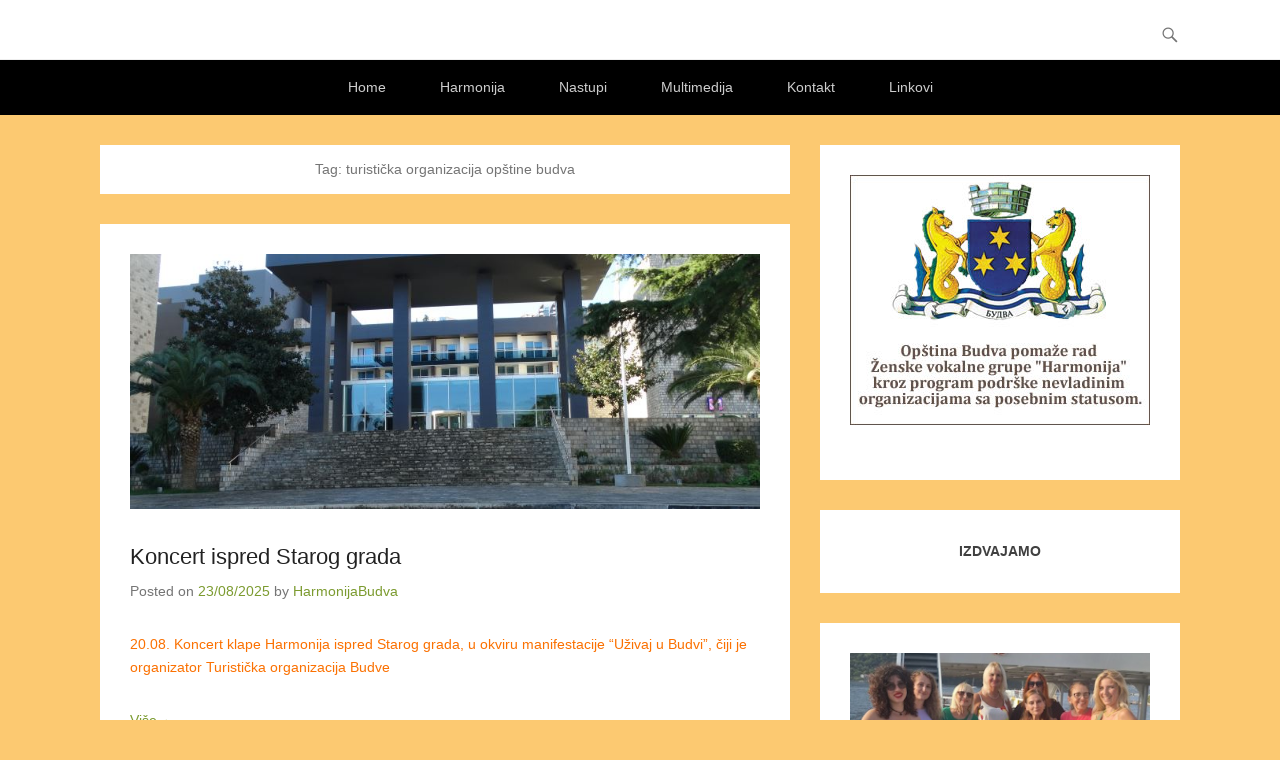

--- FILE ---
content_type: text/html; charset=UTF-8
request_url: http://harmonija-budva.com/tag/turisticka-organizacija-opstine-budva/
body_size: 78749
content:
<!DOCTYPE html>
<!--[if IE 6]>
<html id="ie6" lang="en">
<![endif]-->
<!--[if IE 7]>
<html id="ie7" lang="en">
<![endif]-->
<!--[if IE 8]>
<html id="ie8" lang="en">
<![endif]-->
<!--[if !(IE 6) | !(IE 7) | !(IE 8)  ]><!-->
<html lang="en">
<!--<![endif]-->
<head>
	<meta charset="UTF-8" />
	<link rel="profile" href="http://gmpg.org/xfn/11" />
	<link rel="pingback" href="http://harmonija-budva.com/xmlrpc.php" />
<title>turistička organizacija opštine budva</title>
<meta name='robots' content='max-image-preview:large' />
<meta name="viewport" content="width=device-width, initial-scale=1, minimum-scale=1"><link rel='dns-prefetch' href='//harmonija-budva.com' />
<link rel="alternate" type="application/rss+xml" title=" &raquo; Feed" href="http://harmonija-budva.com/feed/" />
<link rel="alternate" type="application/rss+xml" title=" &raquo; Comments Feed" href="http://harmonija-budva.com/comments/feed/" />
<link rel="alternate" type="application/rss+xml" title=" &raquo; turistička organizacija opštine budva Tag Feed" href="http://harmonija-budva.com/tag/turisticka-organizacija-opstine-budva/feed/" />
<style id='wp-img-auto-sizes-contain-inline-css' type='text/css'>
img:is([sizes=auto i],[sizes^="auto," i]){contain-intrinsic-size:3000px 1500px}
/*# sourceURL=wp-img-auto-sizes-contain-inline-css */
</style>
<link rel='stylesheet' id='scap.flashblock-css' href='http://harmonija-budva.com/wp-content/plugins/compact-wp-audio-player/css/flashblock.css?ver=85e5c843ac41592c98d2a2d85bb3401a' type='text/css' media='all' />
<link rel='stylesheet' id='scap.player-css' href='http://harmonija-budva.com/wp-content/plugins/compact-wp-audio-player/css/player.css?ver=85e5c843ac41592c98d2a2d85bb3401a' type='text/css' media='all' />
<style id='wp-emoji-styles-inline-css' type='text/css'>

	img.wp-smiley, img.emoji {
		display: inline !important;
		border: none !important;
		box-shadow: none !important;
		height: 1em !important;
		width: 1em !important;
		margin: 0 0.07em !important;
		vertical-align: -0.1em !important;
		background: none !important;
		padding: 0 !important;
	}
/*# sourceURL=wp-emoji-styles-inline-css */
</style>
<style id='wp-block-library-inline-css' type='text/css'>
:root{--wp-block-synced-color:#7a00df;--wp-block-synced-color--rgb:122,0,223;--wp-bound-block-color:var(--wp-block-synced-color);--wp-editor-canvas-background:#ddd;--wp-admin-theme-color:#007cba;--wp-admin-theme-color--rgb:0,124,186;--wp-admin-theme-color-darker-10:#006ba1;--wp-admin-theme-color-darker-10--rgb:0,107,160.5;--wp-admin-theme-color-darker-20:#005a87;--wp-admin-theme-color-darker-20--rgb:0,90,135;--wp-admin-border-width-focus:2px}@media (min-resolution:192dpi){:root{--wp-admin-border-width-focus:1.5px}}.wp-element-button{cursor:pointer}:root .has-very-light-gray-background-color{background-color:#eee}:root .has-very-dark-gray-background-color{background-color:#313131}:root .has-very-light-gray-color{color:#eee}:root .has-very-dark-gray-color{color:#313131}:root .has-vivid-green-cyan-to-vivid-cyan-blue-gradient-background{background:linear-gradient(135deg,#00d084,#0693e3)}:root .has-purple-crush-gradient-background{background:linear-gradient(135deg,#34e2e4,#4721fb 50%,#ab1dfe)}:root .has-hazy-dawn-gradient-background{background:linear-gradient(135deg,#faaca8,#dad0ec)}:root .has-subdued-olive-gradient-background{background:linear-gradient(135deg,#fafae1,#67a671)}:root .has-atomic-cream-gradient-background{background:linear-gradient(135deg,#fdd79a,#004a59)}:root .has-nightshade-gradient-background{background:linear-gradient(135deg,#330968,#31cdcf)}:root .has-midnight-gradient-background{background:linear-gradient(135deg,#020381,#2874fc)}:root{--wp--preset--font-size--normal:16px;--wp--preset--font-size--huge:42px}.has-regular-font-size{font-size:1em}.has-larger-font-size{font-size:2.625em}.has-normal-font-size{font-size:var(--wp--preset--font-size--normal)}.has-huge-font-size{font-size:var(--wp--preset--font-size--huge)}.has-text-align-center{text-align:center}.has-text-align-left{text-align:left}.has-text-align-right{text-align:right}.has-fit-text{white-space:nowrap!important}#end-resizable-editor-section{display:none}.aligncenter{clear:both}.items-justified-left{justify-content:flex-start}.items-justified-center{justify-content:center}.items-justified-right{justify-content:flex-end}.items-justified-space-between{justify-content:space-between}.screen-reader-text{border:0;clip-path:inset(50%);height:1px;margin:-1px;overflow:hidden;padding:0;position:absolute;width:1px;word-wrap:normal!important}.screen-reader-text:focus{background-color:#ddd;clip-path:none;color:#444;display:block;font-size:1em;height:auto;left:5px;line-height:normal;padding:15px 23px 14px;text-decoration:none;top:5px;width:auto;z-index:100000}html :where(.has-border-color){border-style:solid}html :where([style*=border-top-color]){border-top-style:solid}html :where([style*=border-right-color]){border-right-style:solid}html :where([style*=border-bottom-color]){border-bottom-style:solid}html :where([style*=border-left-color]){border-left-style:solid}html :where([style*=border-width]){border-style:solid}html :where([style*=border-top-width]){border-top-style:solid}html :where([style*=border-right-width]){border-right-style:solid}html :where([style*=border-bottom-width]){border-bottom-style:solid}html :where([style*=border-left-width]){border-left-style:solid}html :where(img[class*=wp-image-]){height:auto;max-width:100%}:where(figure){margin:0 0 1em}html :where(.is-position-sticky){--wp-admin--admin-bar--position-offset:var(--wp-admin--admin-bar--height,0px)}@media screen and (max-width:600px){html :where(.is-position-sticky){--wp-admin--admin-bar--position-offset:0px}}

/*# sourceURL=wp-block-library-inline-css */
</style><style id='wp-block-heading-inline-css' type='text/css'>
h1:where(.wp-block-heading).has-background,h2:where(.wp-block-heading).has-background,h3:where(.wp-block-heading).has-background,h4:where(.wp-block-heading).has-background,h5:where(.wp-block-heading).has-background,h6:where(.wp-block-heading).has-background{padding:1.25em 2.375em}h1.has-text-align-left[style*=writing-mode]:where([style*=vertical-lr]),h1.has-text-align-right[style*=writing-mode]:where([style*=vertical-rl]),h2.has-text-align-left[style*=writing-mode]:where([style*=vertical-lr]),h2.has-text-align-right[style*=writing-mode]:where([style*=vertical-rl]),h3.has-text-align-left[style*=writing-mode]:where([style*=vertical-lr]),h3.has-text-align-right[style*=writing-mode]:where([style*=vertical-rl]),h4.has-text-align-left[style*=writing-mode]:where([style*=vertical-lr]),h4.has-text-align-right[style*=writing-mode]:where([style*=vertical-rl]),h5.has-text-align-left[style*=writing-mode]:where([style*=vertical-lr]),h5.has-text-align-right[style*=writing-mode]:where([style*=vertical-rl]),h6.has-text-align-left[style*=writing-mode]:where([style*=vertical-lr]),h6.has-text-align-right[style*=writing-mode]:where([style*=vertical-rl]){rotate:180deg}
/*# sourceURL=http://harmonija-budva.com/wp-includes/blocks/heading/style.min.css */
</style>
<style id='wp-block-image-inline-css' type='text/css'>
.wp-block-image>a,.wp-block-image>figure>a{display:inline-block}.wp-block-image img{box-sizing:border-box;height:auto;max-width:100%;vertical-align:bottom}@media not (prefers-reduced-motion){.wp-block-image img.hide{visibility:hidden}.wp-block-image img.show{animation:show-content-image .4s}}.wp-block-image[style*=border-radius] img,.wp-block-image[style*=border-radius]>a{border-radius:inherit}.wp-block-image.has-custom-border img{box-sizing:border-box}.wp-block-image.aligncenter{text-align:center}.wp-block-image.alignfull>a,.wp-block-image.alignwide>a{width:100%}.wp-block-image.alignfull img,.wp-block-image.alignwide img{height:auto;width:100%}.wp-block-image .aligncenter,.wp-block-image .alignleft,.wp-block-image .alignright,.wp-block-image.aligncenter,.wp-block-image.alignleft,.wp-block-image.alignright{display:table}.wp-block-image .aligncenter>figcaption,.wp-block-image .alignleft>figcaption,.wp-block-image .alignright>figcaption,.wp-block-image.aligncenter>figcaption,.wp-block-image.alignleft>figcaption,.wp-block-image.alignright>figcaption{caption-side:bottom;display:table-caption}.wp-block-image .alignleft{float:left;margin:.5em 1em .5em 0}.wp-block-image .alignright{float:right;margin:.5em 0 .5em 1em}.wp-block-image .aligncenter{margin-left:auto;margin-right:auto}.wp-block-image :where(figcaption){margin-bottom:1em;margin-top:.5em}.wp-block-image.is-style-circle-mask img{border-radius:9999px}@supports ((-webkit-mask-image:none) or (mask-image:none)) or (-webkit-mask-image:none){.wp-block-image.is-style-circle-mask img{border-radius:0;-webkit-mask-image:url('data:image/svg+xml;utf8,<svg viewBox="0 0 100 100" xmlns="http://www.w3.org/2000/svg"><circle cx="50" cy="50" r="50"/></svg>');mask-image:url('data:image/svg+xml;utf8,<svg viewBox="0 0 100 100" xmlns="http://www.w3.org/2000/svg"><circle cx="50" cy="50" r="50"/></svg>');mask-mode:alpha;-webkit-mask-position:center;mask-position:center;-webkit-mask-repeat:no-repeat;mask-repeat:no-repeat;-webkit-mask-size:contain;mask-size:contain}}:root :where(.wp-block-image.is-style-rounded img,.wp-block-image .is-style-rounded img){border-radius:9999px}.wp-block-image figure{margin:0}.wp-lightbox-container{display:flex;flex-direction:column;position:relative}.wp-lightbox-container img{cursor:zoom-in}.wp-lightbox-container img:hover+button{opacity:1}.wp-lightbox-container button{align-items:center;backdrop-filter:blur(16px) saturate(180%);background-color:#5a5a5a40;border:none;border-radius:4px;cursor:zoom-in;display:flex;height:20px;justify-content:center;opacity:0;padding:0;position:absolute;right:16px;text-align:center;top:16px;width:20px;z-index:100}@media not (prefers-reduced-motion){.wp-lightbox-container button{transition:opacity .2s ease}}.wp-lightbox-container button:focus-visible{outline:3px auto #5a5a5a40;outline:3px auto -webkit-focus-ring-color;outline-offset:3px}.wp-lightbox-container button:hover{cursor:pointer;opacity:1}.wp-lightbox-container button:focus{opacity:1}.wp-lightbox-container button:focus,.wp-lightbox-container button:hover,.wp-lightbox-container button:not(:hover):not(:active):not(.has-background){background-color:#5a5a5a40;border:none}.wp-lightbox-overlay{box-sizing:border-box;cursor:zoom-out;height:100vh;left:0;overflow:hidden;position:fixed;top:0;visibility:hidden;width:100%;z-index:100000}.wp-lightbox-overlay .close-button{align-items:center;cursor:pointer;display:flex;justify-content:center;min-height:40px;min-width:40px;padding:0;position:absolute;right:calc(env(safe-area-inset-right) + 16px);top:calc(env(safe-area-inset-top) + 16px);z-index:5000000}.wp-lightbox-overlay .close-button:focus,.wp-lightbox-overlay .close-button:hover,.wp-lightbox-overlay .close-button:not(:hover):not(:active):not(.has-background){background:none;border:none}.wp-lightbox-overlay .lightbox-image-container{height:var(--wp--lightbox-container-height);left:50%;overflow:hidden;position:absolute;top:50%;transform:translate(-50%,-50%);transform-origin:top left;width:var(--wp--lightbox-container-width);z-index:9999999999}.wp-lightbox-overlay .wp-block-image{align-items:center;box-sizing:border-box;display:flex;height:100%;justify-content:center;margin:0;position:relative;transform-origin:0 0;width:100%;z-index:3000000}.wp-lightbox-overlay .wp-block-image img{height:var(--wp--lightbox-image-height);min-height:var(--wp--lightbox-image-height);min-width:var(--wp--lightbox-image-width);width:var(--wp--lightbox-image-width)}.wp-lightbox-overlay .wp-block-image figcaption{display:none}.wp-lightbox-overlay button{background:none;border:none}.wp-lightbox-overlay .scrim{background-color:#fff;height:100%;opacity:.9;position:absolute;width:100%;z-index:2000000}.wp-lightbox-overlay.active{visibility:visible}@media not (prefers-reduced-motion){.wp-lightbox-overlay.active{animation:turn-on-visibility .25s both}.wp-lightbox-overlay.active img{animation:turn-on-visibility .35s both}.wp-lightbox-overlay.show-closing-animation:not(.active){animation:turn-off-visibility .35s both}.wp-lightbox-overlay.show-closing-animation:not(.active) img{animation:turn-off-visibility .25s both}.wp-lightbox-overlay.zoom.active{animation:none;opacity:1;visibility:visible}.wp-lightbox-overlay.zoom.active .lightbox-image-container{animation:lightbox-zoom-in .4s}.wp-lightbox-overlay.zoom.active .lightbox-image-container img{animation:none}.wp-lightbox-overlay.zoom.active .scrim{animation:turn-on-visibility .4s forwards}.wp-lightbox-overlay.zoom.show-closing-animation:not(.active){animation:none}.wp-lightbox-overlay.zoom.show-closing-animation:not(.active) .lightbox-image-container{animation:lightbox-zoom-out .4s}.wp-lightbox-overlay.zoom.show-closing-animation:not(.active) .lightbox-image-container img{animation:none}.wp-lightbox-overlay.zoom.show-closing-animation:not(.active) .scrim{animation:turn-off-visibility .4s forwards}}@keyframes show-content-image{0%{visibility:hidden}99%{visibility:hidden}to{visibility:visible}}@keyframes turn-on-visibility{0%{opacity:0}to{opacity:1}}@keyframes turn-off-visibility{0%{opacity:1;visibility:visible}99%{opacity:0;visibility:visible}to{opacity:0;visibility:hidden}}@keyframes lightbox-zoom-in{0%{transform:translate(calc((-100vw + var(--wp--lightbox-scrollbar-width))/2 + var(--wp--lightbox-initial-left-position)),calc(-50vh + var(--wp--lightbox-initial-top-position))) scale(var(--wp--lightbox-scale))}to{transform:translate(-50%,-50%) scale(1)}}@keyframes lightbox-zoom-out{0%{transform:translate(-50%,-50%) scale(1);visibility:visible}99%{visibility:visible}to{transform:translate(calc((-100vw + var(--wp--lightbox-scrollbar-width))/2 + var(--wp--lightbox-initial-left-position)),calc(-50vh + var(--wp--lightbox-initial-top-position))) scale(var(--wp--lightbox-scale));visibility:hidden}}
/*# sourceURL=http://harmonija-budva.com/wp-includes/blocks/image/style.min.css */
</style>
<style id='wp-block-image-theme-inline-css' type='text/css'>
:root :where(.wp-block-image figcaption){color:#555;font-size:13px;text-align:center}.is-dark-theme :root :where(.wp-block-image figcaption){color:#ffffffa6}.wp-block-image{margin:0 0 1em}
/*# sourceURL=http://harmonija-budva.com/wp-includes/blocks/image/theme.min.css */
</style>
<style id='wp-block-embed-inline-css' type='text/css'>
.wp-block-embed.alignleft,.wp-block-embed.alignright,.wp-block[data-align=left]>[data-type="core/embed"],.wp-block[data-align=right]>[data-type="core/embed"]{max-width:360px;width:100%}.wp-block-embed.alignleft .wp-block-embed__wrapper,.wp-block-embed.alignright .wp-block-embed__wrapper,.wp-block[data-align=left]>[data-type="core/embed"] .wp-block-embed__wrapper,.wp-block[data-align=right]>[data-type="core/embed"] .wp-block-embed__wrapper{min-width:280px}.wp-block-cover .wp-block-embed{min-height:240px;min-width:320px}.wp-block-embed{overflow-wrap:break-word}.wp-block-embed :where(figcaption){margin-bottom:1em;margin-top:.5em}.wp-block-embed iframe{max-width:100%}.wp-block-embed__wrapper{position:relative}.wp-embed-responsive .wp-has-aspect-ratio .wp-block-embed__wrapper:before{content:"";display:block;padding-top:50%}.wp-embed-responsive .wp-has-aspect-ratio iframe{bottom:0;height:100%;left:0;position:absolute;right:0;top:0;width:100%}.wp-embed-responsive .wp-embed-aspect-21-9 .wp-block-embed__wrapper:before{padding-top:42.85%}.wp-embed-responsive .wp-embed-aspect-18-9 .wp-block-embed__wrapper:before{padding-top:50%}.wp-embed-responsive .wp-embed-aspect-16-9 .wp-block-embed__wrapper:before{padding-top:56.25%}.wp-embed-responsive .wp-embed-aspect-4-3 .wp-block-embed__wrapper:before{padding-top:75%}.wp-embed-responsive .wp-embed-aspect-1-1 .wp-block-embed__wrapper:before{padding-top:100%}.wp-embed-responsive .wp-embed-aspect-9-16 .wp-block-embed__wrapper:before{padding-top:177.77%}.wp-embed-responsive .wp-embed-aspect-1-2 .wp-block-embed__wrapper:before{padding-top:200%}
/*# sourceURL=http://harmonija-budva.com/wp-includes/blocks/embed/style.min.css */
</style>
<style id='wp-block-embed-theme-inline-css' type='text/css'>
.wp-block-embed :where(figcaption){color:#555;font-size:13px;text-align:center}.is-dark-theme .wp-block-embed :where(figcaption){color:#ffffffa6}.wp-block-embed{margin:0 0 1em}
/*# sourceURL=http://harmonija-budva.com/wp-includes/blocks/embed/theme.min.css */
</style>
<style id='wp-block-paragraph-inline-css' type='text/css'>
.is-small-text{font-size:.875em}.is-regular-text{font-size:1em}.is-large-text{font-size:2.25em}.is-larger-text{font-size:3em}.has-drop-cap:not(:focus):first-letter{float:left;font-size:8.4em;font-style:normal;font-weight:100;line-height:.68;margin:.05em .1em 0 0;text-transform:uppercase}body.rtl .has-drop-cap:not(:focus):first-letter{float:none;margin-left:.1em}p.has-drop-cap.has-background{overflow:hidden}:root :where(p.has-background){padding:1.25em 2.375em}:where(p.has-text-color:not(.has-link-color)) a{color:inherit}p.has-text-align-left[style*="writing-mode:vertical-lr"],p.has-text-align-right[style*="writing-mode:vertical-rl"]{rotate:180deg}
/*# sourceURL=http://harmonija-budva.com/wp-includes/blocks/paragraph/style.min.css */
</style>
<style id='global-styles-inline-css' type='text/css'>
:root{--wp--preset--aspect-ratio--square: 1;--wp--preset--aspect-ratio--4-3: 4/3;--wp--preset--aspect-ratio--3-4: 3/4;--wp--preset--aspect-ratio--3-2: 3/2;--wp--preset--aspect-ratio--2-3: 2/3;--wp--preset--aspect-ratio--16-9: 16/9;--wp--preset--aspect-ratio--9-16: 9/16;--wp--preset--color--black: #111111;--wp--preset--color--cyan-bluish-gray: #abb8c3;--wp--preset--color--white: #ffffff;--wp--preset--color--pale-pink: #f78da7;--wp--preset--color--vivid-red: #cf2e2e;--wp--preset--color--luminous-vivid-orange: #ff6900;--wp--preset--color--luminous-vivid-amber: #fcb900;--wp--preset--color--light-green-cyan: #7bdcb5;--wp--preset--color--vivid-green-cyan: #00d084;--wp--preset--color--pale-cyan-blue: #8ed1fc;--wp--preset--color--vivid-cyan-blue: #0693e3;--wp--preset--color--vivid-purple: #9b51e0;--wp--preset--color--gray: #f4f4f4;--wp--preset--color--yellow: #e5ae4a;--wp--preset--color--blue: #21759b;--wp--preset--color--green: #7c9b30;--wp--preset--gradient--vivid-cyan-blue-to-vivid-purple: linear-gradient(135deg,rgb(6,147,227) 0%,rgb(155,81,224) 100%);--wp--preset--gradient--light-green-cyan-to-vivid-green-cyan: linear-gradient(135deg,rgb(122,220,180) 0%,rgb(0,208,130) 100%);--wp--preset--gradient--luminous-vivid-amber-to-luminous-vivid-orange: linear-gradient(135deg,rgb(252,185,0) 0%,rgb(255,105,0) 100%);--wp--preset--gradient--luminous-vivid-orange-to-vivid-red: linear-gradient(135deg,rgb(255,105,0) 0%,rgb(207,46,46) 100%);--wp--preset--gradient--very-light-gray-to-cyan-bluish-gray: linear-gradient(135deg,rgb(238,238,238) 0%,rgb(169,184,195) 100%);--wp--preset--gradient--cool-to-warm-spectrum: linear-gradient(135deg,rgb(74,234,220) 0%,rgb(151,120,209) 20%,rgb(207,42,186) 40%,rgb(238,44,130) 60%,rgb(251,105,98) 80%,rgb(254,248,76) 100%);--wp--preset--gradient--blush-light-purple: linear-gradient(135deg,rgb(255,206,236) 0%,rgb(152,150,240) 100%);--wp--preset--gradient--blush-bordeaux: linear-gradient(135deg,rgb(254,205,165) 0%,rgb(254,45,45) 50%,rgb(107,0,62) 100%);--wp--preset--gradient--luminous-dusk: linear-gradient(135deg,rgb(255,203,112) 0%,rgb(199,81,192) 50%,rgb(65,88,208) 100%);--wp--preset--gradient--pale-ocean: linear-gradient(135deg,rgb(255,245,203) 0%,rgb(182,227,212) 50%,rgb(51,167,181) 100%);--wp--preset--gradient--electric-grass: linear-gradient(135deg,rgb(202,248,128) 0%,rgb(113,206,126) 100%);--wp--preset--gradient--midnight: linear-gradient(135deg,rgb(2,3,129) 0%,rgb(40,116,252) 100%);--wp--preset--font-size--small: 14px;--wp--preset--font-size--medium: 20px;--wp--preset--font-size--large: 48px;--wp--preset--font-size--x-large: 42px;--wp--preset--font-size--normal: 17px;--wp--preset--font-size--huge: 64px;--wp--preset--spacing--20: 0.44rem;--wp--preset--spacing--30: 0.67rem;--wp--preset--spacing--40: 1rem;--wp--preset--spacing--50: 1.5rem;--wp--preset--spacing--60: 2.25rem;--wp--preset--spacing--70: 3.38rem;--wp--preset--spacing--80: 5.06rem;--wp--preset--shadow--natural: 6px 6px 9px rgba(0, 0, 0, 0.2);--wp--preset--shadow--deep: 12px 12px 50px rgba(0, 0, 0, 0.4);--wp--preset--shadow--sharp: 6px 6px 0px rgba(0, 0, 0, 0.2);--wp--preset--shadow--outlined: 6px 6px 0px -3px rgb(255, 255, 255), 6px 6px rgb(0, 0, 0);--wp--preset--shadow--crisp: 6px 6px 0px rgb(0, 0, 0);}:where(.is-layout-flex){gap: 0.5em;}:where(.is-layout-grid){gap: 0.5em;}body .is-layout-flex{display: flex;}.is-layout-flex{flex-wrap: wrap;align-items: center;}.is-layout-flex > :is(*, div){margin: 0;}body .is-layout-grid{display: grid;}.is-layout-grid > :is(*, div){margin: 0;}:where(.wp-block-columns.is-layout-flex){gap: 2em;}:where(.wp-block-columns.is-layout-grid){gap: 2em;}:where(.wp-block-post-template.is-layout-flex){gap: 1.25em;}:where(.wp-block-post-template.is-layout-grid){gap: 1.25em;}.has-black-color{color: var(--wp--preset--color--black) !important;}.has-cyan-bluish-gray-color{color: var(--wp--preset--color--cyan-bluish-gray) !important;}.has-white-color{color: var(--wp--preset--color--white) !important;}.has-pale-pink-color{color: var(--wp--preset--color--pale-pink) !important;}.has-vivid-red-color{color: var(--wp--preset--color--vivid-red) !important;}.has-luminous-vivid-orange-color{color: var(--wp--preset--color--luminous-vivid-orange) !important;}.has-luminous-vivid-amber-color{color: var(--wp--preset--color--luminous-vivid-amber) !important;}.has-light-green-cyan-color{color: var(--wp--preset--color--light-green-cyan) !important;}.has-vivid-green-cyan-color{color: var(--wp--preset--color--vivid-green-cyan) !important;}.has-pale-cyan-blue-color{color: var(--wp--preset--color--pale-cyan-blue) !important;}.has-vivid-cyan-blue-color{color: var(--wp--preset--color--vivid-cyan-blue) !important;}.has-vivid-purple-color{color: var(--wp--preset--color--vivid-purple) !important;}.has-black-background-color{background-color: var(--wp--preset--color--black) !important;}.has-cyan-bluish-gray-background-color{background-color: var(--wp--preset--color--cyan-bluish-gray) !important;}.has-white-background-color{background-color: var(--wp--preset--color--white) !important;}.has-pale-pink-background-color{background-color: var(--wp--preset--color--pale-pink) !important;}.has-vivid-red-background-color{background-color: var(--wp--preset--color--vivid-red) !important;}.has-luminous-vivid-orange-background-color{background-color: var(--wp--preset--color--luminous-vivid-orange) !important;}.has-luminous-vivid-amber-background-color{background-color: var(--wp--preset--color--luminous-vivid-amber) !important;}.has-light-green-cyan-background-color{background-color: var(--wp--preset--color--light-green-cyan) !important;}.has-vivid-green-cyan-background-color{background-color: var(--wp--preset--color--vivid-green-cyan) !important;}.has-pale-cyan-blue-background-color{background-color: var(--wp--preset--color--pale-cyan-blue) !important;}.has-vivid-cyan-blue-background-color{background-color: var(--wp--preset--color--vivid-cyan-blue) !important;}.has-vivid-purple-background-color{background-color: var(--wp--preset--color--vivid-purple) !important;}.has-black-border-color{border-color: var(--wp--preset--color--black) !important;}.has-cyan-bluish-gray-border-color{border-color: var(--wp--preset--color--cyan-bluish-gray) !important;}.has-white-border-color{border-color: var(--wp--preset--color--white) !important;}.has-pale-pink-border-color{border-color: var(--wp--preset--color--pale-pink) !important;}.has-vivid-red-border-color{border-color: var(--wp--preset--color--vivid-red) !important;}.has-luminous-vivid-orange-border-color{border-color: var(--wp--preset--color--luminous-vivid-orange) !important;}.has-luminous-vivid-amber-border-color{border-color: var(--wp--preset--color--luminous-vivid-amber) !important;}.has-light-green-cyan-border-color{border-color: var(--wp--preset--color--light-green-cyan) !important;}.has-vivid-green-cyan-border-color{border-color: var(--wp--preset--color--vivid-green-cyan) !important;}.has-pale-cyan-blue-border-color{border-color: var(--wp--preset--color--pale-cyan-blue) !important;}.has-vivid-cyan-blue-border-color{border-color: var(--wp--preset--color--vivid-cyan-blue) !important;}.has-vivid-purple-border-color{border-color: var(--wp--preset--color--vivid-purple) !important;}.has-vivid-cyan-blue-to-vivid-purple-gradient-background{background: var(--wp--preset--gradient--vivid-cyan-blue-to-vivid-purple) !important;}.has-light-green-cyan-to-vivid-green-cyan-gradient-background{background: var(--wp--preset--gradient--light-green-cyan-to-vivid-green-cyan) !important;}.has-luminous-vivid-amber-to-luminous-vivid-orange-gradient-background{background: var(--wp--preset--gradient--luminous-vivid-amber-to-luminous-vivid-orange) !important;}.has-luminous-vivid-orange-to-vivid-red-gradient-background{background: var(--wp--preset--gradient--luminous-vivid-orange-to-vivid-red) !important;}.has-very-light-gray-to-cyan-bluish-gray-gradient-background{background: var(--wp--preset--gradient--very-light-gray-to-cyan-bluish-gray) !important;}.has-cool-to-warm-spectrum-gradient-background{background: var(--wp--preset--gradient--cool-to-warm-spectrum) !important;}.has-blush-light-purple-gradient-background{background: var(--wp--preset--gradient--blush-light-purple) !important;}.has-blush-bordeaux-gradient-background{background: var(--wp--preset--gradient--blush-bordeaux) !important;}.has-luminous-dusk-gradient-background{background: var(--wp--preset--gradient--luminous-dusk) !important;}.has-pale-ocean-gradient-background{background: var(--wp--preset--gradient--pale-ocean) !important;}.has-electric-grass-gradient-background{background: var(--wp--preset--gradient--electric-grass) !important;}.has-midnight-gradient-background{background: var(--wp--preset--gradient--midnight) !important;}.has-small-font-size{font-size: var(--wp--preset--font-size--small) !important;}.has-medium-font-size{font-size: var(--wp--preset--font-size--medium) !important;}.has-large-font-size{font-size: var(--wp--preset--font-size--large) !important;}.has-x-large-font-size{font-size: var(--wp--preset--font-size--x-large) !important;}
/*# sourceURL=global-styles-inline-css */
</style>
<style id='core-block-supports-inline-css' type='text/css'>
.wp-elements-7107ed4b8d16e31c8d8e204d8c7291f8 a:where(:not(.wp-element-button)){color:#fb7102;}.wp-elements-cbd501e4eb95023bc7d8c314e0a74a0c a:where(:not(.wp-element-button)){color:#fd7101;}.wp-elements-747b66e85cd482a10e18384fc32d7879 a:where(:not(.wp-element-button)){color:#f97a06;}.wp-elements-5024092ab32d2a4ae0cc60da40392bf9 a:where(:not(.wp-element-button)){color:#fd8304;}.wp-elements-9d1f2112e874255c87fe7dc3dd679888 a:where(:not(.wp-element-button)){color:#f99204;}
/*# sourceURL=core-block-supports-inline-css */
</style>

<style id='classic-theme-styles-inline-css' type='text/css'>
/*! This file is auto-generated */
.wp-block-button__link{color:#fff;background-color:#32373c;border-radius:9999px;box-shadow:none;text-decoration:none;padding:calc(.667em + 2px) calc(1.333em + 2px);font-size:1.125em}.wp-block-file__button{background:#32373c;color:#fff;text-decoration:none}
/*# sourceURL=/wp-includes/css/classic-themes.min.css */
</style>
<link rel='stylesheet' id='adventurous-style-css' href='http://harmonija-budva.com/wp-content/themes/adventurous/style.css?ver=20251019-170029' type='text/css' media='all' />
<link rel='stylesheet' id='adventurous-block-style-css' href='http://harmonija-budva.com/wp-content/themes/adventurous/css/blocks.css?ver=4.4.4' type='text/css' media='all' />
<link rel='stylesheet' id='genericons-css' href='http://harmonija-budva.com/wp-content/themes/adventurous/css/genericons/genericons.css?ver=3.4.1' type='text/css' media='all' />
<link rel='stylesheet' id='adventurous-responsive-css' href='http://harmonija-budva.com/wp-content/themes/adventurous/css/responsive.css?ver=85e5c843ac41592c98d2a2d85bb3401a' type='text/css' media='all' />
<link rel='stylesheet' id='wp-pagenavi-css' href='http://harmonija-budva.com/wp-content/plugins/wp-pagenavi/pagenavi-css.css?ver=2.70' type='text/css' media='all' />
<script type="text/javascript" src="http://harmonija-budva.com/wp-content/plugins/compact-wp-audio-player/js/soundmanager2-nodebug-jsmin.js?ver=85e5c843ac41592c98d2a2d85bb3401a" id="scap.soundmanager2-js"></script>
<script type="text/javascript" src="http://harmonija-budva.com/wp-includes/js/jquery/jquery.min.js?ver=3.7.1" id="jquery-core-js"></script>
<script type="text/javascript" src="http://harmonija-budva.com/wp-includes/js/jquery/jquery-migrate.min.js?ver=3.4.1" id="jquery-migrate-js"></script>
<script type="text/javascript" src="http://harmonija-budva.com/wp-content/themes/adventurous/js/html5.min.js?ver=3.7.3" id="adventurous-html5-js"></script>
<script type="text/javascript" src="http://harmonija-budva.com/wp-content/themes/adventurous/js/selectivizr.min.js?ver=20130114" id="selectivizr-js"></script>
<link rel="https://api.w.org/" href="http://harmonija-budva.com/wp-json/" /><link rel="alternate" title="JSON" type="application/json" href="http://harmonija-budva.com/wp-json/wp/v2/tags/91" /><link rel="EditURI" type="application/rsd+xml" title="RSD" href="http://harmonija-budva.com/xmlrpc.php?rsd" />

<script type="text/javascript" src="http://harmonija-budva.com/wp-content/plugins/si-captcha-for-wordpress/captcha/si_captcha.js?ver=1769319377"></script>
<!-- begin SI CAPTCHA Anti-Spam - login/register form style -->
<style type="text/css">
.si_captcha_small { width:175px; height:45px; padding-top:10px; padding-bottom:10px; }
.si_captcha_large { width:250px; height:60px; padding-top:10px; padding-bottom:10px; }
img#si_image_com { border-style:none; margin:0; padding-right:5px; float:left; }
img#si_image_reg { border-style:none; margin:0; padding-right:5px; float:left; }
img#si_image_log { border-style:none; margin:0; padding-right:5px; float:left; }
img#si_image_side_login { border-style:none; margin:0; padding-right:5px; float:left; }
img#si_image_checkout { border-style:none; margin:0; padding-right:5px; float:left; }
img#si_image_jetpack { border-style:none; margin:0; padding-right:5px; float:left; }
img#si_image_bbpress_topic { border-style:none; margin:0; padding-right:5px; float:left; }
.si_captcha_refresh { border-style:none; margin:0; vertical-align:bottom; }
div#si_captcha_input { display:block; padding-top:15px; padding-bottom:5px; }
label#si_captcha_code_label { margin:0; }
input#si_captcha_code_input { width:65px; }
p#si_captcha_code_p { clear: left; padding-top:10px; }
.si-captcha-jetpack-error { color:#DC3232; }
</style>
<!-- end SI CAPTCHA Anti-Spam - login/register form style -->
	<style type="text/css">
				#site-title a,
			#site-description {
				color: #a31616 !important;
			}
		</style>
	<style type="text/css" id="custom-background-css">
body.custom-background { background-color: #fcc971; }
</style>
	</head>

<body class="archive tag tag-turisticka-organizacija-opstine-budva tag-91 custom-background wp-embed-responsive wp-theme-adventurous right-sidebar content-full">



<div id="page" class="hfeed site">

	    
	<header id="masthead">
    
    	        
    	<div id="hgroup-wrap" class="container">
        
       		<div id="header-left"><div id="secondary-mobile-menu"><a href="#" class="mobile-nav closed"><span class="mobile-menu-bar"></span></a></div>
		<div id="hgroup" class="logo-disable"><p id="site-title">
				<a href="http://harmonija-budva.com/" title="" rel="home"></a>
				</p><p id="site-description"> </p>
		</div><!-- #hgroup -->	</div><!-- #header-left"> -->
 
    <div id="header-right" class="header-sidebar widget-area">
        <aside class="widget widget_nav_menu">
                    <div id="header-menu">
            <nav id="access" class="site-navigation" role="navigation">
                <h2 class="assistive-text">Primary Menu</h2>
                <div class="assistive-text skip-link"><a href="#content" title="Skip to content">Skip to content</a></div>
                            </nav><!-- .site-navigation .main-navigation -->
        </div>
        </aside>
        <aside class="widget widget_search" id="header-search-widget">
            <span id="header-search" href="#"></span>
            <div class="header-search-wrap displaynone">
                	<form method="get" class="searchform" action="http://harmonija-budva.com/" role="search">
		<label for="s" class="assistive-text">Search</label>
		<input type="text" class="field" name="s" value="" id="s" placeholder="Search …" />
		<input type="submit" class="submit" name="submit" id="searchsubmit" value="Search" />
	</form>
            </div>
        </aside>
        <div id="header-mobile-menu"><a href="#" class="mobile-nav closed"><span class="mobile-menu-bar"></span></a></div>  
    </div><!-- #header-right .widget-area -->
            
        </div><!-- #hgroup-wrap -->
        
                
	</header><!-- #masthead .site-header -->
    
	 
    
    <div id="main-wrapper">
		<!-- Disable Header Image -->        <div id="secondary-menu">
            <nav id="access-secondary" class="site-navigation" role="navigation">
                <h2 class="assistive-text">Secondary Menu</h2>
                <div class="menu-secondary-container"><ul class="menu"><li id="menu-item-42" class="menu-item menu-item-type-custom menu-item-object-custom menu-item-home menu-item-42"><a href="http://harmonija-budva.com/">Home</a></li>
<li id="menu-item-50" class="menu-item menu-item-type-taxonomy menu-item-object-category menu-item-has-children menu-item-50"><a href="http://harmonija-budva.com/category/o-harmoniji/">Harmonija</a>
<ul class="sub-menu">
	<li id="menu-item-140" class="menu-item menu-item-type-post_type menu-item-object-page menu-item-140"><a href="http://harmonija-budva.com/o-nama/">O nama</a></li>
	<li id="menu-item-98" class="menu-item menu-item-type-post_type menu-item-object-page menu-item-98"><a href="http://harmonija-budva.com/ime/">Ime</a></li>
	<li id="menu-item-97" class="menu-item menu-item-type-post_type menu-item-object-page menu-item-97"><a href="http://harmonija-budva.com/repertoar/">Repertoar</a></li>
	<li id="menu-item-251" class="menu-item menu-item-type-taxonomy menu-item-object-category menu-item-251"><a href="http://harmonija-budva.com/category/o-harmoniji/aktivnosti/">Aktivnosti</a></li>
	<li id="menu-item-95" class="menu-item menu-item-type-post_type menu-item-object-page menu-item-95"><a href="http://harmonija-budva.com/rekli-su/">Rekli su</a></li>
	<li id="menu-item-94" class="menu-item menu-item-type-post_type menu-item-object-page menu-item-94"><a href="http://harmonija-budva.com/clanice/">Članice</a></li>
</ul>
</li>
<li id="menu-item-49" class="menu-item menu-item-type-taxonomy menu-item-object-category menu-item-has-children menu-item-49"><a href="http://harmonija-budva.com/category/nastupi/">Nastupi</a>
<ul class="sub-menu">
	<li id="menu-item-2286" class="menu-item menu-item-type-taxonomy menu-item-object-category menu-item-2286"><a href="http://harmonija-budva.com/category/nastupi/2026/">2026</a></li>
	<li id="menu-item-2285" class="menu-item menu-item-type-taxonomy menu-item-object-category menu-item-has-children menu-item-2285"><a href="http://harmonija-budva.com/category/nastupi/2021-2025/">2021-2025</a>
	<ul class="sub-menu">
		<li id="menu-item-2145" class="menu-item menu-item-type-taxonomy menu-item-object-category menu-item-2145"><a href="http://harmonija-budva.com/category/nastupi/2025/">2025</a></li>
		<li id="menu-item-1976" class="menu-item menu-item-type-taxonomy menu-item-object-category menu-item-1976"><a href="http://harmonija-budva.com/category/nastupi/2024/">2024</a></li>
		<li id="menu-item-1898" class="menu-item menu-item-type-taxonomy menu-item-object-category menu-item-1898"><a href="http://harmonija-budva.com/category/nastupi/2023/">2023</a></li>
		<li id="menu-item-1783" class="menu-item menu-item-type-taxonomy menu-item-object-category menu-item-1783"><a href="http://harmonija-budva.com/category/nastupi/2022/">2022</a></li>
		<li id="menu-item-1707" class="menu-item menu-item-type-taxonomy menu-item-object-category menu-item-1707"><a href="http://harmonija-budva.com/category/nastupi/2021/">2021</a></li>
	</ul>
</li>
	<li id="menu-item-1900" class="menu-item menu-item-type-taxonomy menu-item-object-category menu-item-has-children menu-item-1900"><a href="http://harmonija-budva.com/category/nastupi/2016-2020/">2016-2020</a>
	<ul class="sub-menu">
		<li id="menu-item-1654" class="menu-item menu-item-type-taxonomy menu-item-object-category menu-item-1654"><a href="http://harmonija-budva.com/category/nastupi/2020/">2020</a></li>
		<li id="menu-item-1506" class="menu-item menu-item-type-taxonomy menu-item-object-category menu-item-1506"><a href="http://harmonija-budva.com/category/nastupi/2019/">2019</a></li>
		<li id="menu-item-1315" class="menu-item menu-item-type-taxonomy menu-item-object-category menu-item-1315"><a href="http://harmonija-budva.com/category/nastupi/2018/">2018</a></li>
		<li id="menu-item-1174" class="menu-item menu-item-type-taxonomy menu-item-object-category menu-item-1174"><a href="http://harmonija-budva.com/category/nastupi/2017/">2017</a></li>
		<li id="menu-item-960" class="menu-item menu-item-type-taxonomy menu-item-object-category menu-item-960"><a href="http://harmonija-budva.com/category/nastupi/2016/">2016</a></li>
	</ul>
</li>
	<li id="menu-item-1899" class="menu-item menu-item-type-taxonomy menu-item-object-category menu-item-has-children menu-item-1899"><a href="http://harmonija-budva.com/category/nastupi/2010-2015/">2010-2015</a>
	<ul class="sub-menu">
		<li id="menu-item-172" class="menu-item menu-item-type-taxonomy menu-item-object-category menu-item-172"><a href="http://harmonija-budva.com/category/nastupi/2015/">2015</a></li>
		<li id="menu-item-171" class="menu-item menu-item-type-taxonomy menu-item-object-category menu-item-171"><a href="http://harmonija-budva.com/category/nastupi/2014/">2014</a></li>
		<li id="menu-item-170" class="menu-item menu-item-type-taxonomy menu-item-object-category menu-item-170"><a href="http://harmonija-budva.com/category/nastupi/2013/">2013</a></li>
		<li id="menu-item-169" class="menu-item menu-item-type-taxonomy menu-item-object-category menu-item-169"><a href="http://harmonija-budva.com/category/nastupi/2012/">2012</a></li>
		<li id="menu-item-168" class="menu-item menu-item-type-taxonomy menu-item-object-category menu-item-168"><a href="http://harmonija-budva.com/category/nastupi/2011/">2011</a></li>
		<li id="menu-item-167" class="menu-item menu-item-type-taxonomy menu-item-object-category menu-item-167"><a href="http://harmonija-budva.com/category/nastupi/2010/">2010</a></li>
	</ul>
</li>
</ul>
</li>
<li id="menu-item-48" class="menu-item menu-item-type-taxonomy menu-item-object-category menu-item-has-children menu-item-48"><a href="http://harmonija-budva.com/category/multimedija/">Multimedija</a>
<ul class="sub-menu">
	<li id="menu-item-93" class="menu-item menu-item-type-post_type menu-item-object-page menu-item-93"><a href="http://harmonija-budva.com/fotografije/">Fotografije</a></li>
	<li id="menu-item-92" class="menu-item menu-item-type-post_type menu-item-object-page menu-item-92"><a href="http://harmonija-budva.com/audio/">Audio</a></li>
	<li id="menu-item-91" class="menu-item menu-item-type-post_type menu-item-object-page menu-item-91"><a href="http://harmonija-budva.com/video/">Video</a></li>
	<li id="menu-item-90" class="menu-item menu-item-type-post_type menu-item-object-page menu-item-90"><a href="http://harmonija-budva.com/izdanja/">Izdanja</a></li>
</ul>
</li>
<li id="menu-item-43" class="menu-item menu-item-type-post_type menu-item-object-page menu-item-43"><a href="http://harmonija-budva.com/kontakt/">Kontakt</a></li>
<li id="menu-item-44" class="menu-item menu-item-type-post_type menu-item-object-page menu-item-44"><a href="http://harmonija-budva.com/linkovi/">Linkovi</a></li>
</ul></div>            </nav><!-- .site-navigation .main-navigation -->
        </div>
	    
        
		<div id="main"> 
                 
			<div id="content-sidebar" class="container">
		<section id="primary" class="content-area">
			<div id="content" class="site-content" role="main">

			
				<header class="page-header">
					<h1 class="page-title">Tag: <span>turistička organizacija opštine budva</span></h1>				</header><!-- .page-header -->

					<nav role="navigation" id="nav-above" class="site-navigation paging-navigation">
		<h3 class="assistive-text">Post navigation</h3>

	
		<div class='wp-pagenavi' role='navigation'>
<span class='pages'>Page 1 of 9</span><span aria-current='page' class='current'>1</span><a class="page larger" title="Page 2" href="http://harmonija-budva.com/tag/turisticka-organizacija-opstine-budva/page/2/">2</a><a class="page larger" title="Page 3" href="http://harmonija-budva.com/tag/turisticka-organizacija-opstine-budva/page/3/">3</a><a class="page larger" title="Page 4" href="http://harmonija-budva.com/tag/turisticka-organizacija-opstine-budva/page/4/">4</a><a class="page larger" title="Page 5" href="http://harmonija-budva.com/tag/turisticka-organizacija-opstine-budva/page/5/">5</a><span class='extend'>...</span><a class="nextpostslink" rel="next" aria-label="Next Page" href="http://harmonija-budva.com/tag/turisticka-organizacija-opstine-budva/page/2/">&raquo;</a><a class="last" aria-label="Last Page" href="http://harmonija-budva.com/tag/turisticka-organizacija-opstine-budva/page/9/">Last &raquo;</a>
</div>
	
	</nav><!-- #nav-above -->
	
								
					
<article id="post-2214" class="post-2214 post type-post status-publish format-standard has-post-thumbnail hentry category-322 tag-klapske-pjesme tag-klapsko-pjevanje tag-turisticka-organizacija-opstine-budva tag-zenska-vokalna-grupa-harmonija-budva">

	
    		<figure class="featured-image">
            <a href="http://harmonija-budva.com/koncert-ispred-starog-grada-3/" title="Permalink to Koncert ispred Starog grada">
                <img width="800" height="324" src="http://harmonija-budva.com/wp-content/uploads/2022/09/Hotel-Avala-800x324.jpg" class="attachment-featured size-featured wp-post-image" alt="" decoding="async" srcset="http://harmonija-budva.com/wp-content/uploads/2022/09/Hotel-Avala.jpg 800w, http://harmonija-budva.com/wp-content/uploads/2022/09/Hotel-Avala-300x122.jpg 300w, http://harmonija-budva.com/wp-content/uploads/2022/09/Hotel-Avala-768x311.jpg 768w" sizes="(max-width: 800px) 100vw, 800px" />			</a>
        </figure>
   	
    <div class="entry-container">

		<header class="entry-header">
    		<h2 class="entry-title"><a href="http://harmonija-budva.com/koncert-ispred-starog-grada-3/" title="Permalink to Koncert ispred Starog grada" rel="bookmark">Koncert ispred Starog grada</a></h2>
			                <div class="entry-meta">
                    <span class="on-date">Posted on <a href="http://harmonija-budva.com/koncert-ispred-starog-grada-3/" title="17:24" rel="bookmark"><time class="entry-date" datetime="2025-08-23T17:24:40+01:00">23/08/2025</time></a></span><span class="by-author"> by <span class="author vcard"><a class="url fn n" href="http://harmonija-budva.com/author/wescom/" title="View all posts by HarmonijaBudva" rel="author">HarmonijaBudva</a></span></span>                </div><!-- .entry-meta -->
					</header><!-- .entry-header -->

		            <div class="entry-content">
                
<p class="has-text-color has-link-color wp-elements-7107ed4b8d16e31c8d8e204d8c7291f8" style="color:#fb7102">20.08. Koncert klape Harmonija ispred Starog grada, u okviru manifestacije &#8220;Uživaj u Budvi&#8221;, čiji je organizator Turistička organizacija Budve</p>



 <a href="http://harmonija-budva.com/koncert-ispred-starog-grada-3/#more-2214" class="more-link">Više→</a>                            </div><!-- .entry-content -->
        
        <footer class="entry-meta">
        	<span class="in-category">Posted in <a href="http://harmonija-budva.com/category/nastupi/2025/" rel="category tag">2025</a></span><span class="sep"> | </span><span class="in-tag">Tagged <a href="http://harmonija-budva.com/tag/klapske-pjesme/" rel="tag">klapske pjesme</a>, <a href="http://harmonija-budva.com/tag/klapsko-pjevanje/" rel="tag">klapsko pjevanje</a>, <a href="http://harmonija-budva.com/tag/turisticka-organizacija-opstine-budva/" rel="tag">turistička organizacija opštine budva</a>, <a href="http://harmonija-budva.com/tag/zenska-vokalna-grupa-harmonija-budva/" rel="tag">ženska vokalna grupa "harmonija" budva</a></span>			                <span class="sep"> | </span>
                <span class="comments-link">
                    <a href="http://harmonija-budva.com/koncert-ispred-starog-grada-3/#respond">Leave a reply</a>                </span>
                        			        </footer><!-- .entry-meta -->

  	</div><!-- .entry-container -->

</article><!-- #post-2214 -->
				
					
<article id="post-2207" class="post-2207 post type-post status-publish format-standard has-post-thumbnail hentry category-322 tag-klapske-pjesme tag-klapsko-pjevanje tag-petrovac tag-turisticka-organizacija-opstine-budva tag-zenska-vokalna-grupa-harmonija-budva">

	
    		<figure class="featured-image">
            <a href="http://harmonija-budva.com/koncert-ispred-crvene-komune-u-petrovcu/" title="Permalink to Koncert ispred Crvene komune u Petrovcu">
                <img width="800" height="324" src="http://harmonija-budva.com/wp-content/uploads/2016/09/Petrovac.jpg" class="attachment-featured size-featured wp-post-image" alt="" decoding="async" loading="lazy" srcset="http://harmonija-budva.com/wp-content/uploads/2016/09/Petrovac.jpg 800w, http://harmonija-budva.com/wp-content/uploads/2016/09/Petrovac-300x122.jpg 300w, http://harmonija-budva.com/wp-content/uploads/2016/09/Petrovac-768x311.jpg 768w" sizes="auto, (max-width: 800px) 100vw, 800px" />			</a>
        </figure>
   	
    <div class="entry-container">

		<header class="entry-header">
    		<h2 class="entry-title"><a href="http://harmonija-budva.com/koncert-ispred-crvene-komune-u-petrovcu/" title="Permalink to Koncert ispred Crvene komune u Petrovcu" rel="bookmark">Koncert ispred Crvene komune u Petrovcu</a></h2>
			                <div class="entry-meta">
                    <span class="on-date">Posted on <a href="http://harmonija-budva.com/koncert-ispred-crvene-komune-u-petrovcu/" title="17:00" rel="bookmark"><time class="entry-date" datetime="2025-08-16T17:00:24+01:00">16/08/2025</time></a></span><span class="by-author"> by <span class="author vcard"><a class="url fn n" href="http://harmonija-budva.com/author/wescom/" title="View all posts by HarmonijaBudva" rel="author">HarmonijaBudva</a></span></span>                </div><!-- .entry-meta -->
					</header><!-- .entry-header -->

		            <div class="entry-content">
                
<p class="has-text-color has-link-color wp-elements-cbd501e4eb95023bc7d8c314e0a74a0c" style="color:#fd7101">13.08. Koncert klape Harmonija ispred Crvene komune u Petrovcu, u okviru manifestacije &#8220;Uživaj u Budvi&#8221;, čiji je organizator Turistička organizacija Budve</p>



 <a href="http://harmonija-budva.com/koncert-ispred-crvene-komune-u-petrovcu/#more-2207" class="more-link">Više→</a>                            </div><!-- .entry-content -->
        
        <footer class="entry-meta">
        	<span class="in-category">Posted in <a href="http://harmonija-budva.com/category/nastupi/2025/" rel="category tag">2025</a></span><span class="sep"> | </span><span class="in-tag">Tagged <a href="http://harmonija-budva.com/tag/klapske-pjesme/" rel="tag">klapske pjesme</a>, <a href="http://harmonija-budva.com/tag/klapsko-pjevanje/" rel="tag">klapsko pjevanje</a>, <a href="http://harmonija-budva.com/tag/petrovac/" rel="tag">petrovac</a>, <a href="http://harmonija-budva.com/tag/turisticka-organizacija-opstine-budva/" rel="tag">turistička organizacija opštine budva</a>, <a href="http://harmonija-budva.com/tag/zenska-vokalna-grupa-harmonija-budva/" rel="tag">ženska vokalna grupa "harmonija" budva</a></span>			                <span class="sep"> | </span>
                <span class="comments-link">
                    <a href="http://harmonija-budva.com/koncert-ispred-crvene-komune-u-petrovcu/#respond">Leave a reply</a>                </span>
                        			        </footer><!-- .entry-meta -->

  	</div><!-- .entry-container -->

</article><!-- #post-2207 -->
				
					
<article id="post-2201" class="post-2201 post type-post status-publish format-standard has-post-thumbnail hentry category-322 tag-budva tag-klapske-pjesme tag-klapsko-pjevanje tag-turisticka-organizacija-opstine-budva tag-zenska-vokalna-grupa-harmonija-budva">

	
    		<figure class="featured-image">
            <a href="http://harmonija-budva.com/koncert-ispred-starog-grada-2/" title="Permalink to Koncert ispred Starog grada">
                <img width="800" height="324" src="http://harmonija-budva.com/wp-content/uploads/2022/09/Hotel-Avala-1-800x324.jpg" class="attachment-featured size-featured wp-post-image" alt="" decoding="async" loading="lazy" srcset="http://harmonija-budva.com/wp-content/uploads/2022/09/Hotel-Avala-1.jpg 800w, http://harmonija-budva.com/wp-content/uploads/2022/09/Hotel-Avala-1-300x122.jpg 300w, http://harmonija-budva.com/wp-content/uploads/2022/09/Hotel-Avala-1-768x311.jpg 768w" sizes="auto, (max-width: 800px) 100vw, 800px" />			</a>
        </figure>
   	
    <div class="entry-container">

		<header class="entry-header">
    		<h2 class="entry-title"><a href="http://harmonija-budva.com/koncert-ispred-starog-grada-2/" title="Permalink to Koncert ispred Starog grada" rel="bookmark">Koncert ispred Starog grada</a></h2>
			                <div class="entry-meta">
                    <span class="on-date">Posted on <a href="http://harmonija-budva.com/koncert-ispred-starog-grada-2/" title="16:47" rel="bookmark"><time class="entry-date" datetime="2025-08-06T16:47:27+01:00">06/08/2025</time></a></span><span class="by-author"> by <span class="author vcard"><a class="url fn n" href="http://harmonija-budva.com/author/wescom/" title="View all posts by HarmonijaBudva" rel="author">HarmonijaBudva</a></span></span>                </div><!-- .entry-meta -->
					</header><!-- .entry-header -->

		            <div class="entry-content">
                
<p class="has-text-color has-link-color wp-elements-747b66e85cd482a10e18384fc32d7879" style="color:#f97a06">3.08. Koncert klape Harmonija ispred Starog grada u okviru manifestacije &#8220;Uživaj u Budvi&#8217;, čiji je organizator Turistička organizacija Budve</p>



 <a href="http://harmonija-budva.com/koncert-ispred-starog-grada-2/#more-2201" class="more-link">Više→</a>                            </div><!-- .entry-content -->
        
        <footer class="entry-meta">
        	<span class="in-category">Posted in <a href="http://harmonija-budva.com/category/nastupi/2025/" rel="category tag">2025</a></span><span class="sep"> | </span><span class="in-tag">Tagged <a href="http://harmonija-budva.com/tag/budva/" rel="tag">budva</a>, <a href="http://harmonija-budva.com/tag/klapske-pjesme/" rel="tag">klapske pjesme</a>, <a href="http://harmonija-budva.com/tag/klapsko-pjevanje/" rel="tag">klapsko pjevanje</a>, <a href="http://harmonija-budva.com/tag/turisticka-organizacija-opstine-budva/" rel="tag">turistička organizacija opštine budva</a>, <a href="http://harmonija-budva.com/tag/zenska-vokalna-grupa-harmonija-budva/" rel="tag">ženska vokalna grupa "harmonija" budva</a></span>			                <span class="sep"> | </span>
                <span class="comments-link">
                    <a href="http://harmonija-budva.com/koncert-ispred-starog-grada-2/#respond">Leave a reply</a>                </span>
                        			        </footer><!-- .entry-meta -->

  	</div><!-- .entry-container -->

</article><!-- #post-2201 -->
				
					
<article id="post-2189" class="post-2189 post type-post status-publish format-standard has-post-thumbnail hentry category-322 tag-klapsko-pjevanje tag-turisticka-organizacija-opstine-budva tag-zenska-vokalna-grupa-harmonija-budva">

	
    		<figure class="featured-image">
            <a href="http://harmonija-budva.com/przno-manifestacija-uzivaj-u-budvi/" title="Permalink to Pržno &#8211; Manifestacija “Uživaj u Budvi”">
                <img width="800" height="324" src="http://harmonija-budva.com/wp-content/uploads/2016/09/Przno.jpg" class="attachment-featured size-featured wp-post-image" alt="" decoding="async" loading="lazy" srcset="http://harmonija-budva.com/wp-content/uploads/2016/09/Przno.jpg 800w, http://harmonija-budva.com/wp-content/uploads/2016/09/Przno-300x122.jpg 300w, http://harmonija-budva.com/wp-content/uploads/2016/09/Przno-768x311.jpg 768w" sizes="auto, (max-width: 800px) 100vw, 800px" />			</a>
        </figure>
   	
    <div class="entry-container">

		<header class="entry-header">
    		<h2 class="entry-title"><a href="http://harmonija-budva.com/przno-manifestacija-uzivaj-u-budvi/" title="Permalink to Pržno &#8211; Manifestacija “Uživaj u Budvi”" rel="bookmark">Pržno &#8211; Manifestacija “Uživaj u Budvi”</a></h2>
			                <div class="entry-meta">
                    <span class="on-date">Posted on <a href="http://harmonija-budva.com/przno-manifestacija-uzivaj-u-budvi/" title="16:50" rel="bookmark"><time class="entry-date" datetime="2025-07-12T16:50:32+01:00">12/07/2025</time></a></span><span class="by-author"> by <span class="author vcard"><a class="url fn n" href="http://harmonija-budva.com/author/wescom/" title="View all posts by HarmonijaBudva" rel="author">HarmonijaBudva</a></span></span>                </div><!-- .entry-meta -->
					</header><!-- .entry-header -->

		            <div class="entry-content">
                
<p class="has-text-color has-link-color wp-elements-5024092ab32d2a4ae0cc60da40392bf9" style="color:#fd8304">09.07.2025. Pržno &#8211; Koncert “Harmonije u okviru manifestacije “Uživaj u Budvi. Organizator Turistička organizacija Budve.</p>



 <a href="http://harmonija-budva.com/przno-manifestacija-uzivaj-u-budvi/#more-2189" class="more-link">Više→</a>                            </div><!-- .entry-content -->
        
        <footer class="entry-meta">
        	<span class="in-category">Posted in <a href="http://harmonija-budva.com/category/nastupi/2025/" rel="category tag">2025</a></span><span class="sep"> | </span><span class="in-tag">Tagged <a href="http://harmonija-budva.com/tag/klapsko-pjevanje/" rel="tag">klapsko pjevanje</a>, <a href="http://harmonija-budva.com/tag/turisticka-organizacija-opstine-budva/" rel="tag">turistička organizacija opštine budva</a>, <a href="http://harmonija-budva.com/tag/zenska-vokalna-grupa-harmonija-budva/" rel="tag">ženska vokalna grupa "harmonija" budva</a></span>			                <span class="sep"> | </span>
                <span class="comments-link">
                    <a href="http://harmonija-budva.com/przno-manifestacija-uzivaj-u-budvi/#respond">Leave a reply</a>                </span>
                        			        </footer><!-- .entry-meta -->

  	</div><!-- .entry-container -->

</article><!-- #post-2189 -->
				
					
<article id="post-2184" class="post-2184 post type-post status-publish format-standard has-post-thumbnail hentry category-322 tag-klapsko-pjevanje tag-turisticka-organizacija-opstine-budva tag-zenska-vokalna-grupa-harmonija-budva">

	
    		<figure class="featured-image">
            <a href="http://harmonija-budva.com/petrovac-manifestacija-uzivaj-u-budvi/" title="Permalink to Petrovac &#8211; Manifestacija &#8220;Uživaj u Budvi&#8221;">
                <img width="800" height="324" src="http://harmonija-budva.com/wp-content/uploads/2015/07/Petrovac.jpg" class="attachment-featured size-featured wp-post-image" alt="" decoding="async" loading="lazy" srcset="http://harmonija-budva.com/wp-content/uploads/2015/07/Petrovac.jpg 800w, http://harmonija-budva.com/wp-content/uploads/2015/07/Petrovac-300x122.jpg 300w" sizes="auto, (max-width: 800px) 100vw, 800px" />			</a>
        </figure>
   	
    <div class="entry-container">

		<header class="entry-header">
    		<h2 class="entry-title"><a href="http://harmonija-budva.com/petrovac-manifestacija-uzivaj-u-budvi/" title="Permalink to Petrovac &#8211; Manifestacija &#8220;Uživaj u Budvi&#8221;" rel="bookmark">Petrovac &#8211; Manifestacija &#8220;Uživaj u Budvi&#8221;</a></h2>
			                <div class="entry-meta">
                    <span class="on-date">Posted on <a href="http://harmonija-budva.com/petrovac-manifestacija-uzivaj-u-budvi/" title="16:36" rel="bookmark"><time class="entry-date" datetime="2025-07-12T16:36:03+01:00">12/07/2025</time></a></span><span class="by-author"> by <span class="author vcard"><a class="url fn n" href="http://harmonija-budva.com/author/wescom/" title="View all posts by HarmonijaBudva" rel="author">HarmonijaBudva</a></span></span>                </div><!-- .entry-meta -->
					</header><!-- .entry-header -->

		            <div class="entry-content">
                
<p class="has-text-color has-link-color wp-elements-9d1f2112e874255c87fe7dc3dd679888" style="color:#f99204">30.06.2025. Petrovac &#8211; Koncert &#8220;Harmonije u okviru manifestacije &#8220;Uživaj u Budvi. Organizator Turistička organizacija Budve.</p>



 <a href="http://harmonija-budva.com/petrovac-manifestacija-uzivaj-u-budvi/#more-2184" class="more-link">Više→</a>                            </div><!-- .entry-content -->
        
        <footer class="entry-meta">
        	<span class="in-category">Posted in <a href="http://harmonija-budva.com/category/nastupi/2025/" rel="category tag">2025</a></span><span class="sep"> | </span><span class="in-tag">Tagged <a href="http://harmonija-budva.com/tag/klapsko-pjevanje/" rel="tag">klapsko pjevanje</a>, <a href="http://harmonija-budva.com/tag/turisticka-organizacija-opstine-budva/" rel="tag">turistička organizacija opštine budva</a>, <a href="http://harmonija-budva.com/tag/zenska-vokalna-grupa-harmonija-budva/" rel="tag">ženska vokalna grupa "harmonija" budva</a></span>			                <span class="sep"> | </span>
                <span class="comments-link">
                    <a href="http://harmonija-budva.com/petrovac-manifestacija-uzivaj-u-budvi/#respond">Leave a reply</a>                </span>
                        			        </footer><!-- .entry-meta -->

  	</div><!-- .entry-container -->

</article><!-- #post-2184 -->
				
					<nav role="navigation" id="nav-below" class="site-navigation paging-navigation">
		<h3 class="assistive-text">Post navigation</h3>

	
		<div class='wp-pagenavi' role='navigation'>
<span class='pages'>Page 1 of 9</span><span aria-current='page' class='current'>1</span><a class="page larger" title="Page 2" href="http://harmonija-budva.com/tag/turisticka-organizacija-opstine-budva/page/2/">2</a><a class="page larger" title="Page 3" href="http://harmonija-budva.com/tag/turisticka-organizacija-opstine-budva/page/3/">3</a><a class="page larger" title="Page 4" href="http://harmonija-budva.com/tag/turisticka-organizacija-opstine-budva/page/4/">4</a><a class="page larger" title="Page 5" href="http://harmonija-budva.com/tag/turisticka-organizacija-opstine-budva/page/5/">5</a><span class='extend'>...</span><a class="nextpostslink" rel="next" aria-label="Next Page" href="http://harmonija-budva.com/tag/turisticka-organizacija-opstine-budva/page/2/">&raquo;</a><a class="last" aria-label="Last Page" href="http://harmonija-budva.com/tag/turisticka-organizacija-opstine-budva/page/9/">Last &raquo;</a>
</div>
	
	</nav><!-- #nav-below -->
	
			
			</div><!-- #content .site-content -->
		</section><!-- #primary .content-area -->


	<div id="secondary" class="widget-area" role="complementary">
		<aside id="block-3" class="widget widget_block widget_media_image">
<figure class="wp-block-image"><a href="http://budva.me/" target="_blank"><img decoding="async" src="http://harmonija-budva.com/wp-content/uploads/2015/05/Opstina-Budva.jpg" alt=""/></a></figure>
</aside><aside id="block-10" class="widget widget_block">
<h2 class="wp-block-heading has-text-align-center"><strong>IZDVAJAMO</strong></h2>
</aside><aside id="block-2" class="widget widget_block widget_media_image">
<figure class="wp-block-image size-full"><a href="https://harmonija-budva.com/medunarodni-festival-klapa-2/" target="_blank" rel=" noreferrer noopener"><img loading="lazy" decoding="async" width="316" height="212" src="http://harmonija-budva.com/wp-content/uploads/2024/09/07.09.2024.-Medunarodni-festival-klapa-Herceg-Novi-4.2.jpg" alt="" class="wp-image-2055" srcset="http://harmonija-budva.com/wp-content/uploads/2024/09/07.09.2024.-Medunarodni-festival-klapa-Herceg-Novi-4.2.jpg 316w, http://harmonija-budva.com/wp-content/uploads/2024/09/07.09.2024.-Medunarodni-festival-klapa-Herceg-Novi-4.2-300x201.jpg 300w" sizes="auto, (max-width: 316px) 100vw, 316px" /></a><figcaption class="wp-element-caption">08.09.2024. Osmi međunarodni festival klapa, Herceg Novi</figcaption></figure>
</aside><aside id="block-5" class="widget widget_block widget_media_image">
<figure class="wp-block-image size-full"><a href="http://harmonija-budva.com/beograd-pastrovsko-vece-harmonija-cest-gost/" target="_blank" rel=" noreferrer noopener"><img loading="lazy" decoding="async" width="400" height="267" src="http://harmonija-budva.com/wp-content/uploads/2015/05/Beograd-Pastrovsko-vece-2014.-400jpg.jpg" alt="" class="wp-image-265" srcset="http://harmonija-budva.com/wp-content/uploads/2015/05/Beograd-Pastrovsko-vece-2014.-400jpg.jpg 400w, http://harmonija-budva.com/wp-content/uploads/2015/05/Beograd-Pastrovsko-vece-2014.-400jpg-300x200.jpg 300w" sizes="auto, (max-width: 400px) 100vw, 400px" /></a><figcaption class="wp-element-caption">Beograd: Paštrovsko veče - Harmonija čest gost</figcaption></figure>
</aside><aside id="block-6" class="widget widget_block widget_media_image">
<figure class="wp-block-image size-full"><a href="http://harmonija-budva.com/koncert-povodom-dana-budve/" target="_blank" rel=" noreferrer noopener"><img loading="lazy" decoding="async" width="400" height="267" src="http://harmonija-budva.com/wp-content/uploads/2015/05/Harmonija-svome-gradu-3.jpg" alt="" class="wp-image-213" srcset="http://harmonija-budva.com/wp-content/uploads/2015/05/Harmonija-svome-gradu-3.jpg 400w, http://harmonija-budva.com/wp-content/uploads/2015/05/Harmonija-svome-gradu-3-300x200.jpg 300w" sizes="auto, (max-width: 400px) 100vw, 400px" /></a><figcaption class="wp-element-caption">04.11.2014. Budva - Budvanski novembarski dani</figcaption></figure>
</aside><aside id="block-8" class="widget widget_block widget_media_image">
<figure class="wp-block-image size-full"><a href="http://harmonija-budva.com/harmonija-u-spomen-domu-rezevici/" target="_blank" rel=" noreferrer noopener"><img loading="lazy" decoding="async" width="400" height="267" src="http://harmonija-budva.com/wp-content/uploads/2015/05/Harmonija-Snimanje-spotova-2009-10.jpg" alt="" class="wp-image-263" srcset="http://harmonija-budva.com/wp-content/uploads/2015/05/Harmonija-Snimanje-spotova-2009-10.jpg 400w, http://harmonija-budva.com/wp-content/uploads/2015/05/Harmonija-Snimanje-spotova-2009-10-300x200.jpg 300w" sizes="auto, (max-width: 400px) 100vw, 400px" /></a><figcaption class="wp-element-caption">Harmonija u Spomen domu Reževići</figcaption></figure>
</aside><aside id="block-9" class="widget widget_block">
<figure class="wp-block-embed aligncenter is-type-rich is-provider-embed-handler wp-block-embed-embed-handler wp-embed-aspect-4-3 wp-has-aspect-ratio"><div class="wp-block-embed__wrapper">
<iframe loading="lazy" title="Montenegro 1" width="800" height="600" src="https://www.youtube.com/embed/wCPlKbXJ0ro?feature=oembed" frameborder="0" allow="accelerometer; autoplay; clipboard-write; encrypted-media; gyroscope; picture-in-picture; web-share" referrerpolicy="strict-origin-when-cross-origin" allowfullscreen></iframe>
</div><figcaption class="wp-element-caption">Harmonija u promotivnom spotu Montenegro Wild Beauty</figcaption></figure>
</aside><aside id="nav_menu-2" class="widget widget_nav_menu"><h3 class="widget-title">MENI</h3><div class="menu-secondary-container"><ul id="menu-secondary-1" class="menu"><li class="menu-item menu-item-type-custom menu-item-object-custom menu-item-home menu-item-42"><a href="http://harmonija-budva.com/">Home</a></li>
<li class="menu-item menu-item-type-taxonomy menu-item-object-category menu-item-has-children menu-item-50"><a href="http://harmonija-budva.com/category/o-harmoniji/">Harmonija</a>
<ul class="sub-menu">
	<li class="menu-item menu-item-type-post_type menu-item-object-page menu-item-140"><a href="http://harmonija-budva.com/o-nama/">O nama</a></li>
	<li class="menu-item menu-item-type-post_type menu-item-object-page menu-item-98"><a href="http://harmonija-budva.com/ime/">Ime</a></li>
	<li class="menu-item menu-item-type-post_type menu-item-object-page menu-item-97"><a href="http://harmonija-budva.com/repertoar/">Repertoar</a></li>
	<li class="menu-item menu-item-type-taxonomy menu-item-object-category menu-item-251"><a href="http://harmonija-budva.com/category/o-harmoniji/aktivnosti/">Aktivnosti</a></li>
	<li class="menu-item menu-item-type-post_type menu-item-object-page menu-item-95"><a href="http://harmonija-budva.com/rekli-su/">Rekli su</a></li>
	<li class="menu-item menu-item-type-post_type menu-item-object-page menu-item-94"><a href="http://harmonija-budva.com/clanice/">Članice</a></li>
</ul>
</li>
<li class="menu-item menu-item-type-taxonomy menu-item-object-category menu-item-has-children menu-item-49"><a href="http://harmonija-budva.com/category/nastupi/">Nastupi</a>
<ul class="sub-menu">
	<li class="menu-item menu-item-type-taxonomy menu-item-object-category menu-item-2286"><a href="http://harmonija-budva.com/category/nastupi/2026/">2026</a></li>
	<li class="menu-item menu-item-type-taxonomy menu-item-object-category menu-item-has-children menu-item-2285"><a href="http://harmonija-budva.com/category/nastupi/2021-2025/">2021-2025</a>
	<ul class="sub-menu">
		<li class="menu-item menu-item-type-taxonomy menu-item-object-category menu-item-2145"><a href="http://harmonija-budva.com/category/nastupi/2025/">2025</a></li>
		<li class="menu-item menu-item-type-taxonomy menu-item-object-category menu-item-1976"><a href="http://harmonija-budva.com/category/nastupi/2024/">2024</a></li>
		<li class="menu-item menu-item-type-taxonomy menu-item-object-category menu-item-1898"><a href="http://harmonija-budva.com/category/nastupi/2023/">2023</a></li>
		<li class="menu-item menu-item-type-taxonomy menu-item-object-category menu-item-1783"><a href="http://harmonija-budva.com/category/nastupi/2022/">2022</a></li>
		<li class="menu-item menu-item-type-taxonomy menu-item-object-category menu-item-1707"><a href="http://harmonija-budva.com/category/nastupi/2021/">2021</a></li>
	</ul>
</li>
	<li class="menu-item menu-item-type-taxonomy menu-item-object-category menu-item-has-children menu-item-1900"><a href="http://harmonija-budva.com/category/nastupi/2016-2020/">2016-2020</a>
	<ul class="sub-menu">
		<li class="menu-item menu-item-type-taxonomy menu-item-object-category menu-item-1654"><a href="http://harmonija-budva.com/category/nastupi/2020/">2020</a></li>
		<li class="menu-item menu-item-type-taxonomy menu-item-object-category menu-item-1506"><a href="http://harmonija-budva.com/category/nastupi/2019/">2019</a></li>
		<li class="menu-item menu-item-type-taxonomy menu-item-object-category menu-item-1315"><a href="http://harmonija-budva.com/category/nastupi/2018/">2018</a></li>
		<li class="menu-item menu-item-type-taxonomy menu-item-object-category menu-item-1174"><a href="http://harmonija-budva.com/category/nastupi/2017/">2017</a></li>
		<li class="menu-item menu-item-type-taxonomy menu-item-object-category menu-item-960"><a href="http://harmonija-budva.com/category/nastupi/2016/">2016</a></li>
	</ul>
</li>
	<li class="menu-item menu-item-type-taxonomy menu-item-object-category menu-item-has-children menu-item-1899"><a href="http://harmonija-budva.com/category/nastupi/2010-2015/">2010-2015</a>
	<ul class="sub-menu">
		<li class="menu-item menu-item-type-taxonomy menu-item-object-category menu-item-172"><a href="http://harmonija-budva.com/category/nastupi/2015/">2015</a></li>
		<li class="menu-item menu-item-type-taxonomy menu-item-object-category menu-item-171"><a href="http://harmonija-budva.com/category/nastupi/2014/">2014</a></li>
		<li class="menu-item menu-item-type-taxonomy menu-item-object-category menu-item-170"><a href="http://harmonija-budva.com/category/nastupi/2013/">2013</a></li>
		<li class="menu-item menu-item-type-taxonomy menu-item-object-category menu-item-169"><a href="http://harmonija-budva.com/category/nastupi/2012/">2012</a></li>
		<li class="menu-item menu-item-type-taxonomy menu-item-object-category menu-item-168"><a href="http://harmonija-budva.com/category/nastupi/2011/">2011</a></li>
		<li class="menu-item menu-item-type-taxonomy menu-item-object-category menu-item-167"><a href="http://harmonija-budva.com/category/nastupi/2010/">2010</a></li>
	</ul>
</li>
</ul>
</li>
<li class="menu-item menu-item-type-taxonomy menu-item-object-category menu-item-has-children menu-item-48"><a href="http://harmonija-budva.com/category/multimedija/">Multimedija</a>
<ul class="sub-menu">
	<li class="menu-item menu-item-type-post_type menu-item-object-page menu-item-93"><a href="http://harmonija-budva.com/fotografije/">Fotografije</a></li>
	<li class="menu-item menu-item-type-post_type menu-item-object-page menu-item-92"><a href="http://harmonija-budva.com/audio/">Audio</a></li>
	<li class="menu-item menu-item-type-post_type menu-item-object-page menu-item-91"><a href="http://harmonija-budva.com/video/">Video</a></li>
	<li class="menu-item menu-item-type-post_type menu-item-object-page menu-item-90"><a href="http://harmonija-budva.com/izdanja/">Izdanja</a></li>
</ul>
</li>
<li class="menu-item menu-item-type-post_type menu-item-object-page menu-item-43"><a href="http://harmonija-budva.com/kontakt/">Kontakt</a></li>
<li class="menu-item menu-item-type-post_type menu-item-object-page menu-item-44"><a href="http://harmonija-budva.com/linkovi/">Linkovi</a></li>
</ul></div></aside>
			</div><!-- #secondary .widget-area -->
	 
			</div><!-- #content-sidebar --> 
            
		</div><!-- #main -->             
     
         
        
   	</div><!-- #main-wrapper -->
           
         
    
	<footer id="colophon" role="contentinfo">
    
		
        
 		<div id="site-generator"><div class="site-info container"><div class="copyright">Copyright &copy; 2017&nbsp;<a href="http://harmonija-budva.com/" title="Ženska vokalna grupa &#039;Harmonija&#039; Budva" ><span>Ženska vokalna grupa &#039;Harmonija&#039; Budva</span></a>&nbsp;All Rights Reserved.</div><div class="powered">Adventurous Theme by&nbsp;<a href="https://catchthemes.com" target="_blank" title="Catch Themes"><span>Catch Themes</span></a></div></div><!-- .site-info container --></div><!-- #site-generator -->       
           
             
	</footer><!-- #colophon .site-footer -->
    
    <a href="#masthead" id="scrollup"></a> 
    
</div><!-- #page .hfeed .site -->

<script type="speculationrules">
{"prefetch":[{"source":"document","where":{"and":[{"href_matches":"/*"},{"not":{"href_matches":["/wp-*.php","/wp-admin/*","/wp-content/uploads/*","/wp-content/*","/wp-content/plugins/*","/wp-content/themes/adventurous/*","/*\\?(.+)"]}},{"not":{"selector_matches":"a[rel~=\"nofollow\"]"}},{"not":{"selector_matches":".no-prefetch, .no-prefetch a"}}]},"eagerness":"conservative"}]}
</script>

<!-- WP Audio player plugin v1.9.15 - https://www.tipsandtricks-hq.com/wordpress-audio-music-player-plugin-4556/ -->
    <script type="text/javascript">
        soundManager.useFlashBlock = true; // optional - if used, required flashblock.css
        soundManager.url = 'http://harmonija-budva.com/wp-content/plugins/compact-wp-audio-player/swf/soundmanager2.swf';
        function play_mp3(flg, ids, mp3url, volume, loops)
        {
            //Check the file URL parameter value
            var pieces = mp3url.split("|");
            if (pieces.length > 1) {//We have got an .ogg file too
                mp3file = pieces[0];
                oggfile = pieces[1];
                //set the file URL to be an array with the mp3 and ogg file
                mp3url = new Array(mp3file, oggfile);
            }

            soundManager.createSound({
                id: 'btnplay_' + ids,
                volume: volume,
                url: mp3url
            });

            if (flg == 'play') {
                    soundManager.play('btnplay_' + ids, {
                    onfinish: function() {
                        if (loops == 'true') {
                            loopSound('btnplay_' + ids);
                        }
                        else {
                            document.getElementById('btnplay_' + ids).style.display = 'inline';
                            document.getElementById('btnstop_' + ids).style.display = 'none';
                        }
                    }
                });
            }
            else if (flg == 'stop') {
    //soundManager.stop('btnplay_'+ids);
                soundManager.pause('btnplay_' + ids);
            }
        }
        function show_hide(flag, ids)
        {
            if (flag == 'play') {
                document.getElementById('btnplay_' + ids).style.display = 'none';
                document.getElementById('btnstop_' + ids).style.display = 'inline';
            }
            else if (flag == 'stop') {
                document.getElementById('btnplay_' + ids).style.display = 'inline';
                document.getElementById('btnstop_' + ids).style.display = 'none';
            }
        }
        function loopSound(soundID)
        {
            window.setTimeout(function() {
                soundManager.play(soundID, {onfinish: function() {
                        loopSound(soundID);
                    }});
            }, 1);
        }
        function stop_all_tracks()
        {
            soundManager.stopAll();
            var inputs = document.getElementsByTagName("input");
            for (var i = 0; i < inputs.length; i++) {
                if (inputs[i].id.indexOf("btnplay_") == 0) {
                    inputs[i].style.display = 'inline';//Toggle the play button
                }
                if (inputs[i].id.indexOf("btnstop_") == 0) {
                    inputs[i].style.display = 'none';//Hide the stop button
                }
            }
        }
    </script>
    <script type="text/javascript" src="http://harmonija-budva.com/wp-content/themes/adventurous/js/adventurous-custom.min.js?ver=20251019-170029" id="adventurous-custom-js"></script>
<script type="text/javascript" src="http://harmonija-budva.com/wp-content/themes/adventurous/js/navigation.min.js?ver=20150601" id="adventurous-navigation-js"></script>
<script id="wp-emoji-settings" type="application/json">
{"baseUrl":"https://s.w.org/images/core/emoji/17.0.2/72x72/","ext":".png","svgUrl":"https://s.w.org/images/core/emoji/17.0.2/svg/","svgExt":".svg","source":{"concatemoji":"http://harmonija-budva.com/wp-includes/js/wp-emoji-release.min.js?ver=85e5c843ac41592c98d2a2d85bb3401a"}}
</script>
<script type="module">
/* <![CDATA[ */
/*! This file is auto-generated */
const a=JSON.parse(document.getElementById("wp-emoji-settings").textContent),o=(window._wpemojiSettings=a,"wpEmojiSettingsSupports"),s=["flag","emoji"];function i(e){try{var t={supportTests:e,timestamp:(new Date).valueOf()};sessionStorage.setItem(o,JSON.stringify(t))}catch(e){}}function c(e,t,n){e.clearRect(0,0,e.canvas.width,e.canvas.height),e.fillText(t,0,0);t=new Uint32Array(e.getImageData(0,0,e.canvas.width,e.canvas.height).data);e.clearRect(0,0,e.canvas.width,e.canvas.height),e.fillText(n,0,0);const a=new Uint32Array(e.getImageData(0,0,e.canvas.width,e.canvas.height).data);return t.every((e,t)=>e===a[t])}function p(e,t){e.clearRect(0,0,e.canvas.width,e.canvas.height),e.fillText(t,0,0);var n=e.getImageData(16,16,1,1);for(let e=0;e<n.data.length;e++)if(0!==n.data[e])return!1;return!0}function u(e,t,n,a){switch(t){case"flag":return n(e,"\ud83c\udff3\ufe0f\u200d\u26a7\ufe0f","\ud83c\udff3\ufe0f\u200b\u26a7\ufe0f")?!1:!n(e,"\ud83c\udde8\ud83c\uddf6","\ud83c\udde8\u200b\ud83c\uddf6")&&!n(e,"\ud83c\udff4\udb40\udc67\udb40\udc62\udb40\udc65\udb40\udc6e\udb40\udc67\udb40\udc7f","\ud83c\udff4\u200b\udb40\udc67\u200b\udb40\udc62\u200b\udb40\udc65\u200b\udb40\udc6e\u200b\udb40\udc67\u200b\udb40\udc7f");case"emoji":return!a(e,"\ud83e\u1fac8")}return!1}function f(e,t,n,a){let r;const o=(r="undefined"!=typeof WorkerGlobalScope&&self instanceof WorkerGlobalScope?new OffscreenCanvas(300,150):document.createElement("canvas")).getContext("2d",{willReadFrequently:!0}),s=(o.textBaseline="top",o.font="600 32px Arial",{});return e.forEach(e=>{s[e]=t(o,e,n,a)}),s}function r(e){var t=document.createElement("script");t.src=e,t.defer=!0,document.head.appendChild(t)}a.supports={everything:!0,everythingExceptFlag:!0},new Promise(t=>{let n=function(){try{var e=JSON.parse(sessionStorage.getItem(o));if("object"==typeof e&&"number"==typeof e.timestamp&&(new Date).valueOf()<e.timestamp+604800&&"object"==typeof e.supportTests)return e.supportTests}catch(e){}return null}();if(!n){if("undefined"!=typeof Worker&&"undefined"!=typeof OffscreenCanvas&&"undefined"!=typeof URL&&URL.createObjectURL&&"undefined"!=typeof Blob)try{var e="postMessage("+f.toString()+"("+[JSON.stringify(s),u.toString(),c.toString(),p.toString()].join(",")+"));",a=new Blob([e],{type:"text/javascript"});const r=new Worker(URL.createObjectURL(a),{name:"wpTestEmojiSupports"});return void(r.onmessage=e=>{i(n=e.data),r.terminate(),t(n)})}catch(e){}i(n=f(s,u,c,p))}t(n)}).then(e=>{for(const n in e)a.supports[n]=e[n],a.supports.everything=a.supports.everything&&a.supports[n],"flag"!==n&&(a.supports.everythingExceptFlag=a.supports.everythingExceptFlag&&a.supports[n]);var t;a.supports.everythingExceptFlag=a.supports.everythingExceptFlag&&!a.supports.flag,a.supports.everything||((t=a.source||{}).concatemoji?r(t.concatemoji):t.wpemoji&&t.twemoji&&(r(t.twemoji),r(t.wpemoji)))});
//# sourceURL=http://harmonija-budva.com/wp-includes/js/wp-emoji-loader.min.js
/* ]]> */
</script>

</body>
</html>